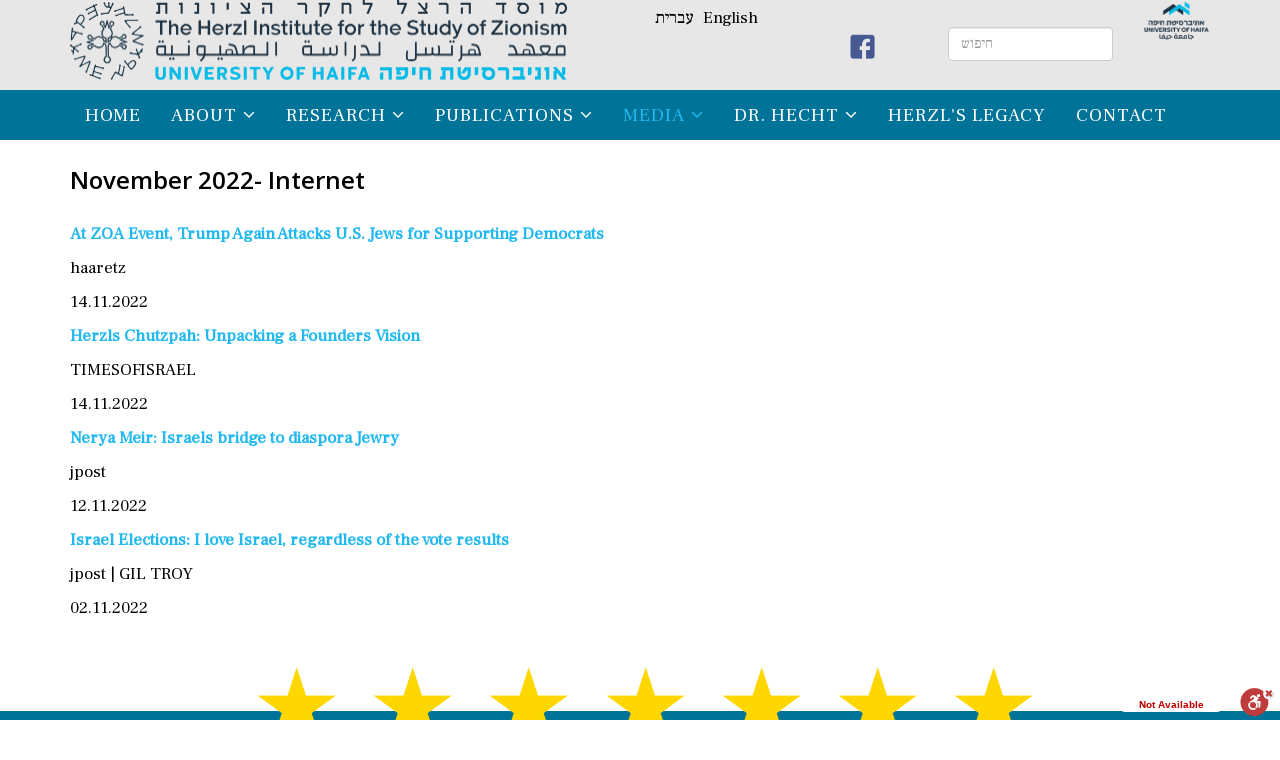

--- FILE ---
content_type: text/html; charset=utf-8
request_url: https://herzl.haifa.ac.il/index.php/en/herzl-in-the-media/2022/26-english/555-november-2022-internet
body_size: 8066
content:
<!DOCTYPE html>
<html xmlns="http://www.w3.org/1999/xhtml" xml:lang="en-gb" lang="en-gb" dir="ltr">
    <head>
        <meta http-equiv="X-UA-Compatible" content="IE=edge">
        <meta name="viewport" content="width=device-width, initial-scale=1">
                <!-- head -->
        <base href="https://herzl.haifa.ac.il/index.php/en/herzl-in-the-media/2022/26-english/555-november-2022-internet" />
	<meta http-equiv="content-type" content="text/html; charset=utf-8" />
	<meta name="author" content="Carolina" />
	<meta name="generator" content="Joomla! - Open Source Content Management" />
	<title>Herzl Institute מוסד הרצל לחקר הציונות - November 2022- Internet</title>
	<link href="/templates/shaper_helix3/images/favicon.ico" rel="shortcut icon" type="image/vnd.microsoft.icon" />
	<link href="https://herzl.haifa.ac.il/index.php/en/component/search/?Itemid=201&amp;catid=26&amp;id=555&amp;format=opensearch" rel="search" title="Search Herzl Institute מוסד הרצל לחקר הציונות" type="application/opensearchdescription+xml" />
	<link href="/plugins/content/pdf_embed/assets/css/style.css" rel="stylesheet" type="text/css" />
	<link href="/plugins/system/jce/css/content.css?d30b6f1ceda2e8452de0bafa84126d4b" rel="stylesheet" type="text/css" />
	<link href="//fonts.googleapis.com/css?family=Open+Sans:300,300italic,regular,italic,600,600italic,700,700italic,800,800italic&amp;subset=latin" rel="stylesheet" type="text/css" />
	<link href="/templates/shaper_helix3/css/bootstrap.min.css" rel="stylesheet" type="text/css" />
	<link href="/templates/shaper_helix3/css/font-awesome.min.css" rel="stylesheet" type="text/css" />
	<link href="/templates/shaper_helix3/css/legacy.css" rel="stylesheet" type="text/css" />
	<link href="/templates/shaper_helix3/css/template.css" rel="stylesheet" type="text/css" />
	<link href="/templates/shaper_helix3/css/presets/preset1.css" rel="stylesheet" type="text/css" class="preset" />
	<link href="/templates/shaper_helix3/css/frontend-edit.css" rel="stylesheet" type="text/css" />
	<link href="/media/mod_languages/css/template.css?d30b6f1ceda2e8452de0bafa84126d4b" rel="stylesheet" type="text/css" />
	<style type="text/css">
body{font-family:Open Sans, sans-serif; font-weight:300; }h1{font-family:Open Sans, sans-serif; font-weight:800; }h2{font-family:Open Sans, sans-serif; font-weight:600; }h3{font-family:Open Sans, sans-serif; font-weight:normal; }h4{font-family:Open Sans, sans-serif; font-weight:normal; }h5{font-family:Open Sans, sans-serif; font-weight:600; }h6{font-family:Open Sans, sans-serif; font-weight:600; }body.rtl .sp-megamenu-parent { float: right !important; }

.sp-megamenu-parent {
  display: block;
  float: left;
  list-style: outside none none;
  margin: 0;
  padding: 0;
  z-index: 9;
}

body{
font-family: 'Frank Ruhl Libre', serif !important;
color:#000;
font-size: 1.7em;
}

#sp-header-search input {
    width: 165px !important;
margin-top: 27px !important;

}

#sp-header {
    background: #e7e7e7 !important;
box-shadow: none !important;
}

#sp-page-title {
    background: #007398;
}

#sp-hertzel-name img {
    max-width: 98%;
}

.sp-megamenu-parent >li >a {
    line-height: 50px;
    font-size: 1.1em;
    color: #fff;
}


.sp-megamenu-parent .sp-dropdown.sp-dropdown-main.sp-menu-right {
    right: 0;
}


#sp-main-body {
    padding: 20px 0px 30px 0px;
}

.sp-module .sp-module-title {
    font-size: 24px;
margin: 0 0 37px;
    font-weight: bold;
color: #000;
font-family: 'Frank Ruhl Libre', serif !important;
padding-top: 5px;
}

.entry-header h2 a {
    color: #000;
    font-family: 'Frank Ruhl Libre', serif !important;
}

#sp-footer {
    background: #007398;
}

#sp-bottom {
    background-color: transparent;
    padding: 6px 0px 0px 0px !important;
/*background-image: url("images/stars_bg.png");*/
}


/* Stars */

.rating {
    unicode-bidi: bidi-override;
    direction: rtl;
    color: gold;
text-align: center;
position: absolute;
    top: -13px;
width: 100%;
}

.rating>span {
    display: inline-block;
    position: relative;
    width: 1.1em;
    color: gold;
font-size: 6em;
}

.sp-megamenu-parent .sp-dropdown li.sp-menu-item >a {
    color: #000;
    font-size: 1.2em;
}

#sp-home-modules {
    padding-top: 20px;
}

	</style>
	<script src="/media/jui/js/jquery.min.js?d30b6f1ceda2e8452de0bafa84126d4b" type="text/javascript"></script>
	<script src="/media/jui/js/jquery-noconflict.js?d30b6f1ceda2e8452de0bafa84126d4b" type="text/javascript"></script>
	<script src="/media/jui/js/jquery-migrate.min.js?d30b6f1ceda2e8452de0bafa84126d4b" type="text/javascript"></script>
	<script src="/media/system/js/caption.js?d30b6f1ceda2e8452de0bafa84126d4b" type="text/javascript"></script>
	<script src="/templates/shaper_helix3/js/bootstrap.min.js" type="text/javascript"></script>
	<script src="/templates/shaper_helix3/js/jquery.sticky.js" type="text/javascript"></script>
	<script src="/templates/shaper_helix3/js/main.js" type="text/javascript"></script>
	<script src="/templates/shaper_helix3/js/frontend-edit.js" type="text/javascript"></script>
	<script type="text/javascript">
jQuery(window).on('load',  function() {
				new JCaption('img.caption');
			});
var sp_preloader = '0';

var sp_gotop = '0';

var sp_offanimation = 'default';

	</script>
	<meta property="og:url" content="https://herzl.haifa.ac.il/index.php/en/herzl-in-the-media/2022/26-english/555-november-2022-internet" />
	<meta property="og:type" content="article" />
	<meta property="og:title" content="November 2022- Internet" />
	<meta property="og:description" content="At ZOA Event, Trump Again Attacks U.S. Jews for Supporting Democrats haaretz 14.11.2022 Herzls Chutzpah: Unpacking a Founders Vision TIMESOFISRAEL 14.11.20..." />

        <link href="https://fonts.googleapis.com/css?family=Frank+Ruhl+Libre" rel="stylesheet">


<!-- Global site tag (gtag.js) - Google Analytics -->
<script async src="https://www.googletagmanager.com/gtag/js?id=UA-119755-41"></script>
<script>
  window.dataLayer = window.dataLayer || [];
  function gtag(){dataLayer.push(arguments);}
  gtag('js', new Date());

  gtag('config', 'UA-119755-41');
</script>

    </head>

    <body class="site com-content view-article no-layout no-task itemid-201 en-gb ltr  sticky-header layout-fluid off-canvas-menu-init">

        <div class="body-wrapper">
            <div class="body-innerwrapper">
                <header id="sp-header"><div class="container"><div class="row"><div id="sp-hertzel-name" class="col-xs-8 col-sm-8 col-md-6"><div class="sp-column "><div class="sp-module "><div class="sp-module-content">

<div class="custom"  >
	<p><img src="/images/en_whitebg.png" alt="en whitebg" width="497" height="80" /></p></div>
</div></div></div></div><div id="sp-languages" class="col-xs-2 col-sm-2 col-md-2 hidden-xs"><div class="sp-column "><div class="sp-module "><div class="sp-module-content"><div class="mod-languages">

	<ul class="lang-inline" dir="ltr">
						<li>
			<a href="/index.php/he/">
							עברית						</a>
			</li>
											<li class="lang-active">
			<a href="https://herzl.haifa.ac.il/index.php/en/herzl-in-the-media/2022/26-english/555-november-2022-internet">
							English						</a>
			</li>
				</ul>

</div>
</div></div></div></div><div id="sp-facebook-icon" class="col-xs-2 col-sm-3 col-md-1 hidden-xs"><div class="sp-column "><div class="sp-module "><div class="sp-module-content">

<div class="custom"  >
	<p>&nbsp;</p>
<p><a href="https://www.facebook.com/HerzlInstitute/" target="_blank" rel="noopener noreferrer"><img src="/images/facebook_icon.gif" alt="facebook icon" width="25" height="25" /></a></p></div>
</div></div></div></div><div id="sp-header-search" class="col-xs-2 col-sm-2 col-md-2"><div class="sp-column "><div class="sp-module "><div class="sp-module-content"><div class="search">
	<form action="/index.php/en/herzl-in-the-media/2022" method="post">
		<input name="searchword" id="mod-search-searchword" maxlength="200"  class="inputbox search-query" type="text" size="0" placeholder="חיפוש" />		<input type="hidden" name="task" value="search" />
		<input type="hidden" name="option" value="com_search" />
		<input type="hidden" name="Itemid" value="201" />
	</form>
</div>
</div></div></div></div><div id="sp-univ-logo" class="col-sm-1 col-md-1"><div class="sp-column "><div class="sp-module "><div class="sp-module-content">

<div class="custom"  >
	<div><img src="/images/Haifa_logo_official_apperence_dark.png" alt="Haifa logo official apperence dark" /></div></div>
</div></div></div></div></div></div></header><section id="sp-page-title"><div class="container"><div class="row"><div id="sp-menu" class="col-sm-12 col-md-12"><div class="sp-column ">			<div class='sp-megamenu-wrapper'>
				<a id="offcanvas-toggler" class="visible-sm visible-xs" aria-label="Helix Megamenu Options" href="#"><i class="fa fa-bars" aria-hidden="true" title="Helix Megamenu Options"></i></a>
				<ul class="sp-megamenu-parent menu-fade hidden-sm hidden-xs"><li class="sp-menu-item"><a  href="/index.php/en/home"  >Home</a></li><li class="sp-menu-item sp-has-child"><a  href="#"  >About</a><div class="sp-dropdown sp-dropdown-main sp-menu-right" style="width: 240px;"><div class="sp-dropdown-inner"><ul class="sp-dropdown-items"><li class="sp-menu-item"><a  href="/index.php/en/about/about-the-emblem"  >About the Emblem</a></li><li class="sp-menu-item"><a  href="/index.php/en/about/staff"  >Staff</a></li><li class="sp-menu-item"><a  href="/index.php/en/about/executive-committee"  >Executive Committee</a></li><li class="sp-menu-item"><a  href="/index.php/en/about/research-fellows"  >Research Fellows</a></li><li class="sp-menu-item"><a  href="/index.php/en/about/post-doc"  >Post Doc</a></li></ul></div></div></li><li class="sp-menu-item sp-has-child"><a  href="#"  >RESEARCH</a><div class="sp-dropdown sp-dropdown-main sp-menu-right" style="width: 240px;"><div class="sp-dropdown-inner"><ul class="sp-dropdown-items"><li class="sp-menu-item"><a  href="/index.php/en/reseach/the-israeli-veterans"  >The Israeli Veterans</a></li><li class="sp-menu-item"><a  href="/index.php/en/reseach/from-rebirth-to-the-skies"  >From Rebirth to the Skies</a></li><li class="sp-menu-item"><a  href="/index.php/en/reseach/the-immigration-from-syria-and-its-integration"  >The Immigration from Syria and its Integration</a></li><li class="sp-menu-item"><a  href="/index.php/en/reseach/palyam"  >Palyam</a></li><li class="sp-menu-item"><a  href="/index.php/en/reseach/the-inter-university-mandate-israeli-researchers-forum"  >The Inter-University Mandate Israeli Researchers Forum</a></li></ul></div></div></li><li class="sp-menu-item sp-has-child"><a  href="#"  >Publications</a><div class="sp-dropdown sp-dropdown-main sp-menu-right" style="width: 240px;"><div class="sp-dropdown-inner"><ul class="sp-dropdown-items"><li class="sp-menu-item"><a  href="/index.php/en/publications-eng/academic-committee"  >Academic Committee</a></li><li class="sp-menu-item"><a  href="/index.php/en/publications-eng/books-articles"  >Books &amp; Articles</a></li><li class="sp-menu-item"><a  href="/index.php/en/publications-eng/publications-in-academic-journals"  >Publications in Academic Journals</a></li></ul></div></div></li><li class="sp-menu-item sp-has-child active"><a  href="/index.php/en/herzl-in-the-media"  >MEDIA</a><div class="sp-dropdown sp-dropdown-main sp-menu-right" style="width: 240px;"><div class="sp-dropdown-inner"><ul class="sp-dropdown-items"><li class="sp-menu-item"><a  href="/index.php/en/herzl-in-the-media/2026"  >2026</a></li><li class="sp-menu-item"><a  href="/index.php/en/herzl-in-the-media/2025"  >2025</a></li><li class="sp-menu-item"><a  href="/index.php/en/herzl-in-the-media/2024"  >2024</a></li><li class="sp-menu-item"><a  href="/index.php/en/herzl-in-the-media/2023"  >2023</a></li><li class="sp-menu-item current-item active"><a  href="/index.php/en/herzl-in-the-media/2022"  >2022</a></li><li class="sp-menu-item"><a  href="/index.php/en/herzl-in-the-media/2021"  >2021</a></li><li class="sp-menu-item"><a  href="/index.php/en/herzl-in-the-media/2020"  >2020</a></li><li class="sp-menu-item"><a  href="/index.php/en/herzl-in-the-media/2019"  >2019</a></li><li class="sp-menu-item"><a  href="/index.php/en/herzl-in-the-media/2018"  >2018</a></li><li class="sp-menu-item"><a  href="/index.php/en/herzl-in-the-media/2017"  >2017</a></li></ul></div></div></li><li class="sp-menu-item sp-has-child"><a  href="#"  >DR. HECHT</a><div class="sp-dropdown sp-dropdown-main sp-menu-right" style="width: 240px;"><div class="sp-dropdown-inner"><ul class="sp-dropdown-items"><li class="sp-menu-item"><a  href="/index.php/en/dr-reuben-hecht/autobiography"  >Autobiography</a></li><li class="sp-menu-item"><a  href="/index.php/en/dr-reuben-hecht/hecht-biography"  >Biography</a></li><li class="sp-menu-item"><a  href="https://haifa.primo.exlibrisgroup.com/discovery/collectionDiscovery?vid=972HAI_MAIN:HAU&collectionId=81174994600002791"  >The Digital Collection</a></li></ul></div></div></li><li class="sp-menu-item"><a  href="/index.php/en/herzl-s-legacy"  >Herzl's Legacy</a></li><li class="sp-menu-item"><a  href="/index.php/en/contact-us"  >Contact</a></li></ul>			</div>
		</div></div></div></div></section><section id="sp-main-body"><div class="container"><div class="row"><div id="sp-component" class="col-sm-8 col-md-12"><div class="sp-column "><div id="system-message-container">
	</div>
<article class="item item-page" itemscope itemtype="http://schema.org/Article">
	<meta itemprop="inLanguage" content="en-GB" />
	
	

	<div class="entry-header">
		
		
					<h2 itemprop="name">
									November 2022- Internet							</h2>
												</div>

					
	
	
				
	
			<div itemprop="articleBody">
		<p dir="ltr"><strong><a href="http://www.ifat.com/redirector/go.aspx?pagename=Link&amp;siteid=19&amp;insid=-1&amp;CustID=31267259&amp;more=83834868&amp;URL=IIFFTT1f90de4f-2eb1-46c2-9e9d-484218e8d712IIFFTT">At ZOA Event, Trump Again Attacks U.S. Jews for Supporting Democrats</a></strong></p>
<p dir="ltr">haaretz</p>
<p dir="ltr">14.11.2022</p>
<p dir="ltr"><strong><a href="http://www.ifat.com/redirector/go.aspx?pagename=Link&amp;siteid=19&amp;insid=-1&amp;CustID=31267259&amp;more=83833373&amp;URL=IIFFTTead2320a-2569-4c5e-977b-5a2d4a6643c7IIFFTT">Herzls Chutzpah: Unpacking a Founders Vision</a></strong></p>
<p dir="ltr">TIMESOFISRAEL</p>
<p dir="ltr">14.11.2022</p>
<p dir="ltr"><strong><a href="http://www.ifat.com/redirector/go.aspx?pagename=Link&amp;siteid=19&amp;insid=-1&amp;CustID=31267259&amp;more=83812019&amp;URL=IIFFTT3cf8f4d7-5cff-40a9-94d3-0f87d2e88239IIFFTT">Nerya Meir: Israels bridge to diaspora Jewry</a></strong></p>
<p dir="ltr">jpost</p>
<p dir="ltr">12.11.2022</p>
<p dir="ltr"><strong><a href="http://www.ifat.com/redirector/go.aspx?pagename=Link&amp;siteid=19&amp;insid=-1&amp;CustID=31267259&amp;more=83689081&amp;URL=IIFFTTad1594f8-3715-4071-9393-6f56ecdef209IIFFTT">Israel Elections: I love Israel, regardless of the vote results</a></strong></p>
<p dir="ltr">jpost | GIL TROY</p>
<p dir="ltr">02.11.2022</p> 	</div>

	
	
				
	
	
			<div class="article-footer-wrap">
			<div class="article-footer-top">
								













			</div>
					</div>
	
</article>
</div></div></div></div></section><section id="sp-stars" class=" hidden-xs"><div class="container"><div class="row"><div id="sp-stars01" class="col-sm-12 col-md-12 hidden-xs"><div class="sp-column "><div class="sp-module "><div class="sp-module-content">

<div class="custom"  >
	<div class="rating"><span style="padding-right: 20px;">★</span> <span style="padding-right: 20px;">★</span> <span style="padding-right: 20px;">★</span> <span style="padding-right: 20px;">★</span> <span style="padding-right: 20px;">★</span> <span style="padding-right: 20px;">★</span> <span style="padding-right: 20px;">★</span></div></div>
</div></div></div></div></div></div></section><footer id="sp-footer" class=" hidden-xs"><div class="row"><div id="sp-hertzel-footer" class="col-sm-12 col-md-12 hidden-xs"><div class="sp-column "><div class="sp-module "><div class="sp-module-content">

<div class="custom"  >
	<p>&nbsp;</p>
<p style="text-align: center;">© למוסד הרצל לחקר הציונות <br />מגדל אשכול, קומה 22, חדר 2209 | שדרות אבא חושי 199 | אוניברסיטת חיפה 3498838</p>
<p style="text-align: center;">דואל: <a href="mailto:cspunberg@univ.haifa.ac.il">cspunberg@univ.haifa.ac.il</a> | טלפון: 972-4-8240851 | פקס: 972-4-8249010</p>
<p dir="rtl" style="text-align: center;">אנו עושים מאמצים על מנת להנגיש את מסמכי האתר לכל. <br />במידה ונתקלתם בבעיית נגישות או קושי בקריאת המסמכים, ניתן לפנות אלינו בדואר האלקטרוני הרשום מעלה.</p></div>
</div></div></div></div></div></footer><section id="sp-hezl-mobile-footer" class=" hidden-sm hidden-md"><div class="container"><div class="row"><div id="sp-mobile-footer" class="col-sm-12 col-md-12 hidden-md hidden-lg hidden-sm"><div class="sp-column "><div class="sp-module "><div class="sp-module-content">

<div class="custom"  >
	<p style="text-align: center;"><img src="/images/seven_stars.jpg" alt="seven stars" style="display: block; margin-left: auto; margin-right: auto;" /></p>
<p style="text-align: center;">&nbsp;</p>
<p style="text-align: center;">© למוסד הרצל לחקר הציונות&nbsp;<br />מגדל אשכול, קומה 22, חדר 2209 | שדרות אבא חושי 199 | אוניברסיטת חיפה 3498838<br />דואל:&nbsp;<a href="mailto:cspunberg@univ.haifa.ac.il">cspunberg@univ.haifa.ac.il</a>&nbsp;| טלפון: 972-4-8240851 | פקס: 972-4-8249010</p></div>
</div></div></div></div></div></div></section>            </div> <!-- /.body-innerwrapper -->
        </div> <!-- /.body-innerwrapper -->

        <!-- Off Canvas Menu -->
        <div class="offcanvas-menu">
            <a href="#" class="close-offcanvas" aria-label="Close"><i class="fa fa-remove" aria-hidden="true" title="HELIX_CLOSE_MENU"></i></a>
            <div class="offcanvas-inner">
                                  <div class="sp-module _menu"><h3 class="sp-module-title">Main Menu</h3><div class="sp-module-content"><ul class="nav menu">
<li class="item-144"><a href="/index.php/en/home" > Home</a></li><li class="item-145  deeper parent">		<a  href="#"  > About</a><span class="offcanvas-menu-toggler collapsed" data-toggle="collapse" data-target="#collapse-menu-145"><i class="open-icon fa fa-angle-down"></i><i class="close-icon fa fa-angle-up"></i></span><ul class="collapse" id="collapse-menu-145"><li class="item-162"><a href="/index.php/en/about/about-the-emblem" > About the Emblem</a></li><li class="item-157"><a href="/index.php/en/about/staff" > Staff</a></li><li class="item-152"><a href="/index.php/en/about/executive-committee" > Executive Committee</a></li><li class="item-156"><a href="/index.php/en/about/research-fellows" > Research Fellows</a></li><li class="item-172"><a href="/index.php/en/about/post-doc" > Post Doc</a></li></ul></li><li class="item-149  deeper parent">		<a  href="#"  > RESEARCH</a><span class="offcanvas-menu-toggler collapsed" data-toggle="collapse" data-target="#collapse-menu-149"><i class="open-icon fa fa-angle-down"></i><i class="close-icon fa fa-angle-up"></i></span><ul class="collapse" id="collapse-menu-149"><li class="item-150"><a href="/index.php/en/reseach/the-israeli-veterans" > The Israeli Veterans</a></li><li class="item-151"><a href="/index.php/en/reseach/from-rebirth-to-the-skies" > From Rebirth to the Skies</a></li><li class="item-163"><a href="/index.php/en/reseach/the-immigration-from-syria-and-its-integration" > The Immigration from Syria and its Integration</a></li><li class="item-164"><a href="/index.php/en/reseach/palyam" > Palyam</a></li><li class="item-165"><a href="/index.php/en/reseach/the-inter-university-mandate-israeli-researchers-forum" > The Inter-University Mandate Israeli Researchers Forum</a></li></ul></li><li class="item-159  deeper parent">		<a  href="#"  > Publications</a><span class="offcanvas-menu-toggler collapsed" data-toggle="collapse" data-target="#collapse-menu-159"><i class="open-icon fa fa-angle-down"></i><i class="close-icon fa fa-angle-up"></i></span><ul class="collapse" id="collapse-menu-159"><li class="item-148"><a href="/index.php/en/publications-eng/academic-committee" > Academic Committee</a></li><li class="item-160"><a href="/index.php/en/publications-eng/books-articles" > Books &amp; Articles</a></li><li class="item-206"><a href="/index.php/en/publications-eng/publications-in-academic-journals" > Publications in Academic Journals</a></li></ul></li><li class="item-153  active deeper parent"><a href="/index.php/en/herzl-in-the-media" > MEDIA</a><span class="offcanvas-menu-toggler collapsed" data-toggle="collapse" data-target="#collapse-menu-153"><i class="open-icon fa fa-angle-down"></i><i class="close-icon fa fa-angle-up"></i></span><ul class="collapse" id="collapse-menu-153"><li class="item-218"><a href="/index.php/en/herzl-in-the-media/2026" > 2026</a></li><li class="item-215"><a href="/index.php/en/herzl-in-the-media/2025" > 2025</a></li><li class="item-208"><a href="/index.php/en/herzl-in-the-media/2024" > 2024</a></li><li class="item-203"><a href="/index.php/en/herzl-in-the-media/2023" > 2023</a></li><li class="item-201  current active"><a href="/index.php/en/herzl-in-the-media/2022" > 2022</a></li><li class="item-196"><a href="/index.php/en/herzl-in-the-media/2021" > 2021</a></li><li class="item-192"><a href="/index.php/en/herzl-in-the-media/2020" > 2020</a></li><li class="item-183"><a href="/index.php/en/herzl-in-the-media/2019" > 2019</a></li><li class="item-168"><a href="/index.php/en/herzl-in-the-media/2018" > 2018</a></li><li class="item-169"><a href="/index.php/en/herzl-in-the-media/2017" > 2017</a></li></ul></li><li class="item-147  deeper parent">		<a  href="#"  > DR. HECHT</a><span class="offcanvas-menu-toggler collapsed" data-toggle="collapse" data-target="#collapse-menu-147"><i class="open-icon fa fa-angle-down"></i><i class="close-icon fa fa-angle-up"></i></span><ul class="collapse" id="collapse-menu-147"><li class="item-155"><a href="/index.php/en/dr-reuben-hecht/autobiography" > Autobiography</a></li><li class="item-161"><a href="/index.php/en/dr-reuben-hecht/hecht-biography" > Biography</a></li><li class="item-214">		<a  href="https://haifa.primo.exlibrisgroup.com/discovery/collectionDiscovery?vid=972HAI_MAIN:HAU&amp;collectionId=81174994600002791"  > The Digital Collection</a></li></ul></li><li class="item-211"><a href="/index.php/en/herzl-s-legacy" > Herzl's Legacy</a></li><li class="item-146  deeper"><a href="/index.php/en/contact-us" > Contact</a><span class="offcanvas-menu-toggler collapsed" data-toggle="collapse" data-target="#collapse-menu-146"><i class="open-icon fa fa-angle-down"></i><i class="close-icon fa fa-angle-up"></i></span><ul class="collapse" id="collapse-menu-146"><li class="item-171"><a href="/index.php/en/about/2017-12-20-10-32-26" > פוסט דוק</a></li><li class="item-200"><a href="/index.php/en/researches/2022-02-16-08-52-39" > מבצע קדש: עדויות לוחמים</a></li><li class="item-198"><a href="/index.php/en/researches/2022-01-03-09-11-38" > תולדות חיל הים</a></li><li class="item-205"><a href="/index.php/en/publications/2023-05-17-05-19-14" > פרסומים בכתבי עת </a></li><li class="item-217"><a href="/index.php/en/2018-06-28-08-12-48/2025-10-28-11-24-46" > תשפ&quot;ו</a></li><li class="item-209"><a href="/index.php/en/2018-06-28-08-12-48/2024-05-26-09-05-20" > תשפ&quot;ד</a></li><li class="item-204"><a href="/index.php/en/2018-06-28-08-12-48/2023-04-23-12-10-24" > תשפ&quot;ג</a></li><li class="item-197"><a href="/index.php/en/2018-06-28-08-12-48/2021-12-01-12-04-36" > תשפ&quot;ב</a></li><li class="item-194"><a href="/index.php/en/2018-06-28-08-12-48/2020-12-15-13-52-16" > תשפ&quot;א</a></li><li class="item-186"><a href="/index.php/en/2018-06-28-08-12-48/2019-11-14-09-29-32" > תש&quot;פ</a></li><li class="item-181"><a href="/index.php/en/2018-06-28-08-12-48/2018-10-29-15-24-36" > תשע״ט</a></li><li class="item-177"><a href="/index.php/en/2018-06-28-08-12-48/2018-07-01-08-48-29" > תשע&quot;ח</a></li><li class="item-193"><a href="/index.php/en/2018-06-28-08-12-48/2020-09-29-10-04-37" > ארכיון אירועים</a></li><li class="item-170"><a href="/index.php/en/2017-09-19-08-14-48/2017-12-10-08-42-09" > חולם ולוחם</a></li><li class="item-213">		<a  href="https://haifa.primo.exlibrisgroup.com/discovery/collectionDiscovery?vid=972HAI_MAIN:HAU&amp;collectionId=81174994600002791"  > האוסף הדיגיטלי</a></li><li class="item-219"><a href="/index.php/en/herzl-in-media/2026" > 2026</a></li><li class="item-216"><a href="/index.php/en/herzl-in-media/2025" > 2025</a></li><li class="item-207"><a href="/index.php/en/herzl-in-media/2024" > 2024</a></li><li class="item-202"><a href="/index.php/en/herzl-in-media/2023" > 2023</a></li><li class="item-199"><a href="/index.php/en/herzl-in-media/2022" > 2022</a></li><li class="item-187"><a href="/index.php/en/herzl-in-media/2020" > 2020</a></li><li class="item-195"><a href="/index.php/en/herzl-in-media/2021" > 2021</a></li></ul></li></ul>
</div></div>
                            </div> <!-- /.offcanvas-inner -->
        </div> <!-- /.offcanvas-menu -->

        <script src="https://cdn.enable.co.il/licenses/enable-L784us7lrq4c35-1017-1514/init.js"></script>

        
        
        <!-- Preloader -->
        

        <!-- Go to top -->
        
    </body>
</html>